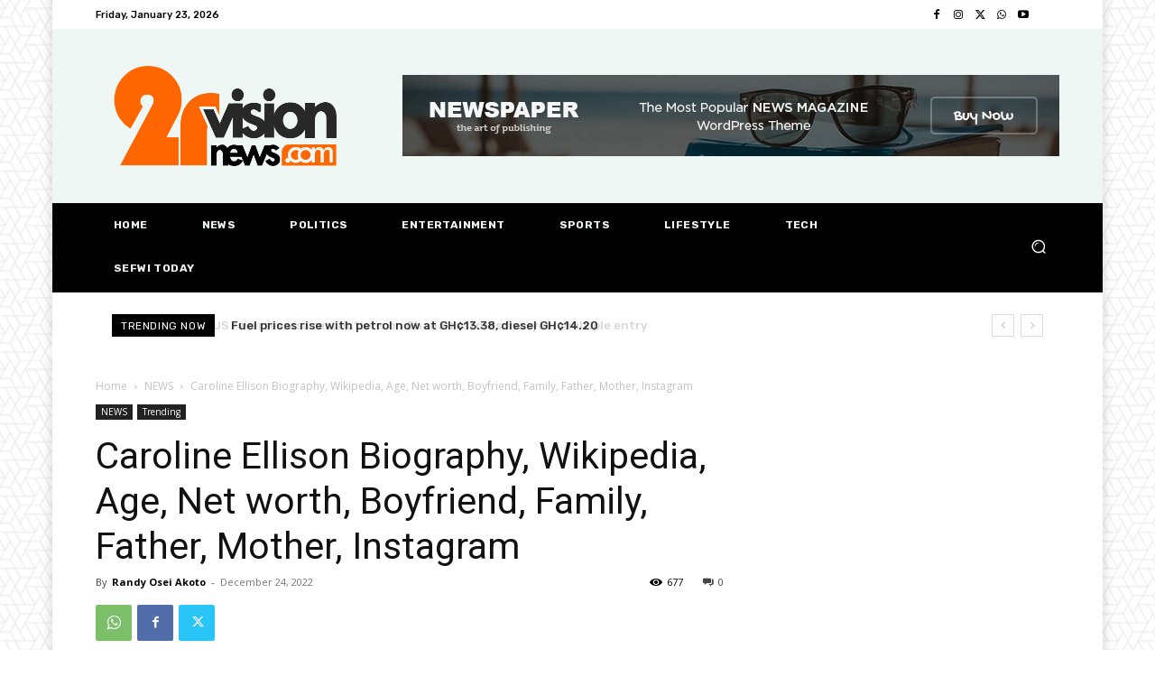

--- FILE ---
content_type: text/html; charset=utf-8
request_url: https://www.google.com/recaptcha/api2/aframe
body_size: 258
content:
<!DOCTYPE HTML><html><head><meta http-equiv="content-type" content="text/html; charset=UTF-8"></head><body><script nonce="YX71gE3rbhR0iuMI-Mv6zw">/** Anti-fraud and anti-abuse applications only. See google.com/recaptcha */ try{var clients={'sodar':'https://pagead2.googlesyndication.com/pagead/sodar?'};window.addEventListener("message",function(a){try{if(a.source===window.parent){var b=JSON.parse(a.data);var c=clients[b['id']];if(c){var d=document.createElement('img');d.src=c+b['params']+'&rc='+(localStorage.getItem("rc::a")?sessionStorage.getItem("rc::b"):"");window.document.body.appendChild(d);sessionStorage.setItem("rc::e",parseInt(sessionStorage.getItem("rc::e")||0)+1);localStorage.setItem("rc::h",'1769129075303');}}}catch(b){}});window.parent.postMessage("_grecaptcha_ready", "*");}catch(b){}</script></body></html>